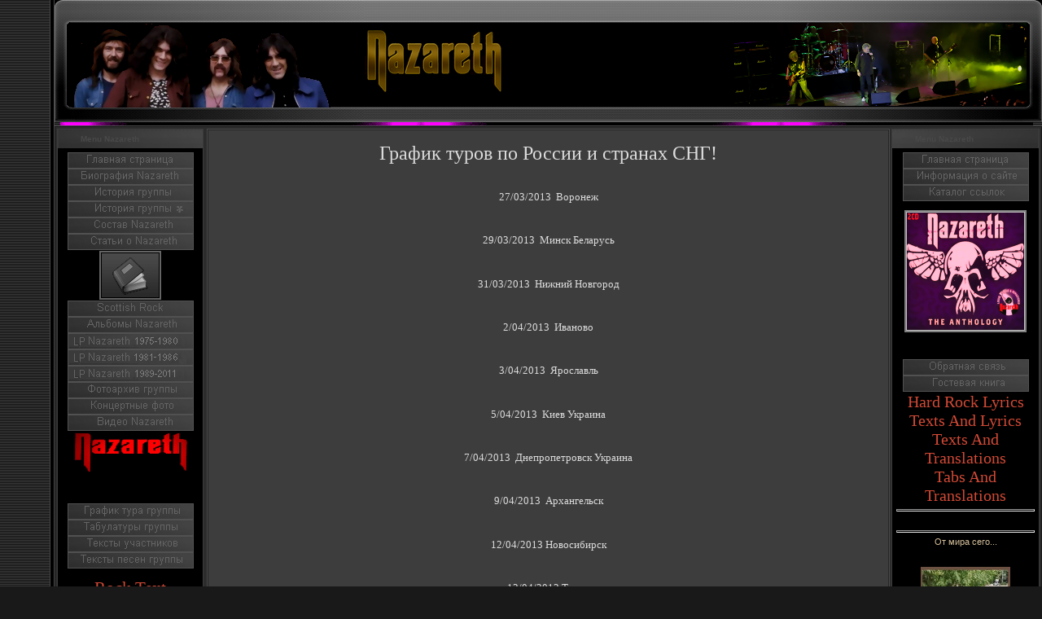

--- FILE ---
content_type: text/html; charset=UTF-8
request_url: http://www.nazareths.ru/index/grafik_tura_2011/0-155
body_size: 7233
content:
<html><head>
<script type="text/javascript" src="/?%3BmZmUgbK5KhLmqv76DWksZ%5ET17TsGpB3bVE14Ul%21uGW7fyiEBWT1O4HuteIigHADfY24LZFGVJQ30Npxl4z950kD3dRgZchRYOmRyAWO5%3B%3BmxQqNFWS7aWMqTR5nuZ2eMVlUJvnY8xELat%3BRbS0RWXOzMbE3KmNQXGNt3qudyOc6fj%21jO6Ii89QjMf%5EMbGI9xzSP%5ErMpAxbmUWXtKmtTMPrAk%3Boo"></script>
	<script type="text/javascript">new Image().src = "//counter.yadro.ru/hit;ucoznet?r"+escape(document.referrer)+(screen&&";s"+screen.width+"*"+screen.height+"*"+(screen.colorDepth||screen.pixelDepth))+";u"+escape(document.URL)+";"+Date.now();</script>
	<script type="text/javascript">new Image().src = "//counter.yadro.ru/hit;ucoz_desktop_ad?r"+escape(document.referrer)+(screen&&";s"+screen.width+"*"+screen.height+"*"+(screen.colorDepth||screen.pixelDepth))+";u"+escape(document.URL)+";"+Date.now();</script><script type="text/javascript">
if(typeof(u_global_data)!='object') u_global_data={};
function ug_clund(){
	if(typeof(u_global_data.clunduse)!='undefined' && u_global_data.clunduse>0 || (u_global_data && u_global_data.is_u_main_h)){
		if(typeof(console)=='object' && typeof(console.log)=='function') console.log('utarget already loaded');
		return;
	}
	u_global_data.clunduse=1;
	if('0'=='1'){
		var d=new Date();d.setTime(d.getTime()+86400000);document.cookie='adbetnetshowed=2; path=/; expires='+d;
		if(location.search.indexOf('clk2398502361292193773143=1')==-1){
			return;
		}
	}else{
		window.addEventListener("click", function(event){
			if(typeof(u_global_data.clunduse)!='undefined' && u_global_data.clunduse>1) return;
			if(typeof(console)=='object' && typeof(console.log)=='function') console.log('utarget click');
			var d=new Date();d.setTime(d.getTime()+86400000);document.cookie='adbetnetshowed=1; path=/; expires='+d;
			u_global_data.clunduse=2;
			new Image().src = "//counter.yadro.ru/hit;ucoz_desktop_click?r"+escape(document.referrer)+(screen&&";s"+screen.width+"*"+screen.height+"*"+(screen.colorDepth||screen.pixelDepth))+";u"+escape(document.URL)+";"+Date.now();
		});
	}
	
	new Image().src = "//counter.yadro.ru/hit;desktop_click_load?r"+escape(document.referrer)+(screen&&";s"+screen.width+"*"+screen.height+"*"+(screen.colorDepth||screen.pixelDepth))+";u"+escape(document.URL)+";"+Date.now();
}

setTimeout(function(){
	if(typeof(u_global_data.preroll_video_57322)=='object' && u_global_data.preroll_video_57322.active_video=='adbetnet') {
		if(typeof(console)=='object' && typeof(console.log)=='function') console.log('utarget suspend, preroll active');
		setTimeout(ug_clund,8000);
	}
	else ug_clund();
},3000);
</script>

<title>Nazareth - График тура 2011</title>
<meta name="description" content="О группе Nazareth - Неофициальный сайт поклонников легендарной группы Nazareth.">
<meta name="keywords" content="Рок группа Nazareth, концерт скачать Nazareth, фотографии Nazareth, Nazareth скачать, биография, история, о составе группы, альбомы.">
<link type="text/css" rel="StyleSheet" href="/.s/src/css/945.css">

	<link rel="stylesheet" href="/.s/src/base.min.css" />
	<link rel="stylesheet" href="/.s/src/layer7.min.css" />

	<script src="/.s/src/jquery-1.12.4.min.js"></script>
	
	<script src="/.s/src/uwnd.min.js"></script>
	<script src="//s770.ucoz.net/cgi/uutils.fcg?a=uSD&ca=2&ug=999&isp=0&r=0.924783122496791"></script>
	<link rel="stylesheet" href="/.s/src/ulightbox/ulightbox.min.css" />
	<script src="/.s/src/ulightbox/ulightbox.min.js"></script>
	<script>
/* --- UCOZ-JS-DATA --- */
window.uCoz = {"sign":{"7251":"Запрошенный контент не может быть загружен. Пожалуйста, попробуйте позже.","7254":"Изменить размер","7287":"Перейти на страницу с фотографией.","7253":"Начать слайд-шоу","5458":"Следующий","7252":"Предыдущий","3125":"Закрыть","5255":"Помощник"},"language":"ru","layerType":7,"ssid":"561660557452630017370","module":"index","uLightboxType":1,"site":{"host":"tconnells.ucoz.ru","id":"0tconnells","domain":"nazareths.ru"},"country":"US"};
/* --- UCOZ-JS-CODE --- */
function loginPopupForm(params = {}) { new _uWnd('LF', ' ', -250, -100, { closeonesc:1, resize:1 }, { url:'/index/40' + (params.urlParams ? '?'+params.urlParams : '') }) }
/* --- UCOZ-JS-END --- */
</script>

	<style>.UhideBlock{display:none; }</style>

</head>

<body style="background:url(' http://www.nazareths.ru/1_fonosnov_1.gif ') #191919; margin:0px; padding:0px;">


<table border="0" cellpadding="0" cellspacing="0" width="100%">
<tbody><tr><td style="background:url(http://www.nazareths.ru/Diz/Nazbok_2.gif) right repeat-y;" align="right" width="5%"><img src="/.s/t/984/2.gif" border="0"></td>
<td style="border-bottom:1px solid #000000;" valign="top" width="90%">

<!--U1AHEADER1Z--><!-- Header -->
<table border="0" cellpadding="0" cellspacing="0" width="100%">
<tr><td width="361"><img src="http://www.nazareths.ru/Diz/1_Lev_1.png" border="0"></td>
<td style="background-image: url(' http://www.nazareths.ru/Diz/2_sred_2.png ');">

 <table cellpadding="0" cellspacing="0" border="0" width="100%" height="150">
 <tr><td align="left" height="60"><span style="color:#000000;font:2pt bold Verdana,Tahoma;"><img src="http://www.nazareths.ru/Diz/Log.png" border="0" alt="" /></span></td></tr> 

 </table>
</td>
<td width="47"><img src=" http://www.nazareths.ru/Diz/3_Prav_3.png" border="0"></td>
</tr>
</table>
<table cellpadding="0" cellspacing="0" border="0" width="100%"><tr> <td width="7"></td><td style="background-image: url(' http://www.nazareths.ru/Diz/Razd912.gif ');"><img src="http://www.nazareths.ru/Diz/Razd912.gif" border="0"></td> <td width="11"></tr></table>
<!-- /Header --><!--/U1AHEADER1Z-->

<table style="border-top:1px solid #494949;border-bottom:1px solid #494949;" border="0" cellpadding="0" cellspacing="0" width="100%"><tbody><tr><td style="border:1px solid #1A1A1A;background:#2C2C2C;" valign="top">

<!-- <middle> -->
<table border="0" cellpadding="0" cellspacing="2" width="100%">
<tbody><tr>
<td style="width:180px;" valign="top">

<!--U1CLEFTER1Z--><!-- <block1> -->

<table style="border:1px solid #3C3C3C;margin-bottom:2px;" width="180" cellspacing="0" cellpadding="0" border="0">
<tbody><tr><td style="background:url(http://www.nazareths.ru/Men_Lev_222.png) #252525;color:#494949;padding-left:28px;font-size:10px;" height="23"><b><!-- <bt> --><!--<s5184>-->Menu Nazareth<!--</s>--><!-- </bt> --></b></td></tr>
<tr><td style="background:#000000;padding:5px;"><!-- <bc> --> 
 
 
 <center><a href="http://www.nazareths.ru/"><img alt="Главная страница" src="http://www.nazareths.ru/Menu/1Home.png" width="155" height="20" border="0"></a> 
<center><a href="http://www.nazareths.ru/index/biografija_gruppy/0-136"><img alt="Биография Nazareth" src="http://www.nazareths.ru/Menu/7Bio.png" width="155" height="20" border="0"></a> 
<center><a href="http://www.nazareths.ru/index/stati_o_nazareth/0-137"><img alt="История группы Nazareth" src="http://www.nazareths.ru/Menu/8History.png" width="155" height="20" border="0"></a> 
<center><a href="http://www.nazareths.ru/index/istorija_nazareth/0-152"><img alt="История группы Nazareth - 1" src="http://www.nazareths.ru/Menu/8History_1.png" width="155" height="20" border="0"></a> 
<center><a href="http://www.nazareths.ru/index/sostav_nazareth/0-142"><img alt="Состав группы Nazareth" src="http://www.nazareths.ru/Menu/9Structure.png" width="155" height="20" border="0"></a> 
<center><a href="http://www.nazareths.ru/publ"><img alt="Статьи о группе Nazareth" src="http://www.nazareths.ru/Menu/17Press.png" width="155" height="20" border="0"></a> 






 <img src="http://www.nazareths.ru/Menu/razd.png" alt="" border="0">
<center><a href="http://www.nazareths.ru/blog"><img alt="Блог на сайте Nazareth" src="http://www.nazareths.ru/Menu/Naz_Blog.png" width="76" height="60" border="0"></a> 
 <img src="http://www.nazareths.ru/Menu/razd.png" alt="" border="0">

<center><a href="http://www.nazareths.ru/index/of_scottish_rock/0-151"><img alt="PIONEERS AND MAVERICKS OF SCOTTISH ROCK" src="http://www.nazareths.ru/Menu/16Scottish.png" width="155" height="20" border="0"></a> 
<center><a href="http://www.nazareths.ru/index/albomy_nazareth/0-143"><img alt="Дискография Nazareth" src="http://www.nazareths.ru/Menu/10Albums.png" width="155" height="20" border="0"></a> 
<center><a href="http://www.nazareths.ru/index/lp_nazareth_1975_1986/0-1268"><img alt="LP Nazareth 1975-1980" src="http://www.nazareths.ru/Knopki/10Albumss2.png" width="155" height="20" border="0"></a> 
<center><a href="http://www.nazareths.ru/index/lp_nazareth_1981_1986/0-1269"><img alt="LP Nazareth 1981-1986" src="http://www.nazareths.ru/Knopki/10Albumss3.png" width="155" height="20" border="0"></a> 
<center><a href="http://www.nazareths.ru/index/lp_nazareth_1989_2011/0-1215"><img alt="LP Nazareth 1989-2011" src="http://www.nazareths.ru/Ricenzii1/10Albumss1.png" width="155" height="20" border="0"></a> 
<center><a href="http://www.nazareths.ru/index/fotoarkhiv_gruppy/0-153"><img alt="Фотоархив группы" src="http://www.nazareths.ru/Menu/11Photoarchive.png" width="155" height="20" border="0"></a> 
<center><a href="http://www.nazareths.ru/index/koncertnye_foto/0-185"><img alt="Концертные фото Nazareth" src="http://www.nazareths.ru/Menu/12Conphotos.png" width="155" height="20" border="0"></a> 
<center><a href="http://www.nazareths.ru/index/video_nazareth/0-154"><img alt="Посмотреть видео Nazareth" src="http://www.nazareths.ru/Menu/14Video.png" width="155" height="20" border="0"></a> 





 <img src="http://www.nazareths.ru/Menu/razd.png" alt="" border="0"> 
<center><a href="http://www.nazareths.ru" target="_blank"><img alt="Nazareth. Rusian Fan Site. Biographies, Diskographies, Photos, Video, Tour Dates." src="http://www.nazareths.ru/nazlogo_red_mini.gif" width="140" height="50" border="0"></a>

<a href="http://www.nazareths.ru/index/originalnye_kompozicii/0-730"><img alt="Оригинальные композиции" src="http://www.nazareths.ru/Photos/wink3.gif" width="36" height="36" border="0"></a>&nbsp;
 <a href="http://www.nazareths.ru/index/taby_dlja_gitaristov/0-731"><img alt="Табулатуры для гитаристов" src="http://www.nazareths.ru/Photos/wink3.gif" width="36" height="36" border="0"></a>
 <a href="http://www.nazareths.ru/index/lirika_i_myzyka/0-732"><img alt="Лирика и мызыка" src="http://www.nazareths.ru/Photos/wink3.gif" width="36" height="36" border="0"></a>
 <a href="http://www.nazareths.ru/index/tvorchestvo_nazareth/0-733"><img alt="Творчество Nazareth" src="http://www.nazareths.ru/Photos/wink3.gif" width="36" height="36" border="0"></a> 





 
<center><a href="http://www.nazareths.ru/index/grafik_tura_2011/0-155"><img alt="График тура Nazareth - 2008" src="http://www.nazareths.ru/Menu/15Tour.png" width="155" height="20" border="0"></a> 
<center><a href="http://www.nazareths.ru/index/tabulatury_gruppy/0-158"><img alt="Табулатуры группы Nazareth" src="http://www.nazareths.ru/Menu/19Tabs.png" width="155" height="20" border="0"></a> 
<center><a href="http://www.nazareths.ru/index/teksty_uchastnikov/0-157"><img alt="Тексты песен участников группы Nazareth" src="http://www.nazareths.ru/Menu/21Lyrics2.png" width="155" height="20" border="0"></a> 
<center><a href="http://www.nazareths.ru/index/lirika_nazareth/0-156"><img alt="Тексты песен Nazareth" src="http://www.nazareths.ru/Menu/20Lyrics1.png" width="155" height="20" border="0"></a> </center>





<div>&nbsp;</div><a href="/index/rock_text/0-262"><span style="FONT-SIZE: 16pt; FONT-FAMILY: Colonna MT">Rock Text</span></a> 
<div></div><a href="/index/hard_rock_text/0-263"><span style="FONT-SIZE: 16pt; FONT-FAMILY: Colonna MT">Hard Rock Text</span></a> 
<div></div><a href="/index/rock_lyrics/0-264"><span style="FONT-SIZE: 16pt; FONT-FAMILY: Colonna MT">Rock Lyrics</span></a> 

 <div align="center">&nbsp;</div>
<center> <span style="FONT-SIZE: 20pt; COLOR: #ff0000; FONT-FAMILY: Colonna MT">Partners<br></span><br><center><table width="165" cellpadding="2" bordercolor="#363636" border="3" bgcolor="#000000" align="center">
<tbody>
<tr>
<td><center><br></center></td></tr></tbody></table>



 <img src="http://www.nazareths.ru/Menu/razd.png" alt="" border="0">
 
 




 
 <!-- </bc> --></center></center></center></center></center></center></center></center></center></center></center></center></center></center></center></center></center></center></center></center></center></td></tr>
<tr><td><br></td></tr>
</tbody></table>

<!-- </block1> -->

<div>&nbsp;</div>
 
<!-- <block2> -->

<!-- </block2> -->

<center><a href="http://www.nazareths.ru/index/the_newz/0-144"><img alt="Nazareth Press" src="http://www.nazareths.ru/pressreviews.gif" width="120" height="20" border="0"></a>
<div>&nbsp;</div>
<!-- <block6> -->

<table style="border:1px solid #3C3C3C;margin-bottom:2px;" width="180" cellspacing="0" cellpadding="0" border="0">
<tbody><tr><td style="background:url(http://www.nazareths.ru/Men_Lev_222.png) #252525;color:#FFCA42;padding-left:28px;font-size:10px;" height="23"><b><!-- <bt> --><!--<s5158>-->Login Form<!--</s>--><!-- </bt> --></b></td></tr>
<tr><td style="background:#000000;padding:5px;"><!-- <bc> -->
		<script>
		sendFrm549416 = function( form, data = {} ) {
			var o   = $('#frmLg549416')[0];
			var pos = _uGetOffset(o);
			var o2  = $('#blk549416')[0];
			document.body.insertBefore(o2, document.body.firstChild);
			$(o2).css({top:(pos['top'])+'px',left:(pos['left'])+'px',width:o.offsetWidth+'px',height:o.offsetHeight+'px',display:''}).html('<div align="left" style="padding:5px;"><div class="myWinLoad"></div></div>');
			_uPostForm(form, { type:'POST', url:'/index/sub/', data, error:function() {
				$('#blk549416').html('<div align="left" style="padding:10px;"><div class="myWinLoadSF" title="Невозможно выполнить запрос, попробуйте позже"></div></div>');
				_uWnd.alert('<div class="myWinError">Невозможно выполнить запрос, попробуйте позже</div>', '', {w:250, h:90, tm:3000, pad:'15px'} );
				setTimeout("$('#blk549416').css('display', 'none');", '1500');
			}});
			return false
		}
		
		</script>

		<div id="blk549416" style="border:1px solid #CCCCCC;position:absolute;z-index:82;background:url('/.s/img/fr/g.gif');display:none;"></div>

		<form id="frmLg549416" class="login-form local-auth" action="/index/sub/" method="post" onsubmit="return sendFrm549416(this)" data-submitter="sendFrm549416">
			
			
			<table border="0" cellspacing="1" cellpadding="0" width="100%">
			
			<tr><td class="login-form-label" width="20%" nowrap="nowrap">Логин:</td>
				<td class="login-form-val" ><input class="loginField" type="text" name="user" value="" size="20" autocomplete="username" style="width:100%;" maxlength="50"/></td></tr>
			<tr><td class="login-form-label">Пароль:</td>
				<td class="login-form-val"><input class="loginField" type="password" name="password" size="20" autocomplete="password" style="width:100%" maxlength="32"/></td></tr>
				
			</table>
			<table border="0" cellspacing="1" cellpadding="0" width="100%">
			<tr><td nowrap>
					<input id="remsitePage155" type="checkbox" name="rem" value="1" checked="checked"/><label for="remsitePage155">запомнить</label>
					</td>
				<td style="text-align:end" valign="top"><input class="loginButton" name="sbm" type="submit" value="Вход"/></td></tr>
			<tr><td class="login-form-links" colspan="2"><div style="text-align:center;"><a href="javascript:;" rel="nofollow" onclick="new _uWnd('Prm','Напоминание пароля',300,130,{ closeonesc:1 },{url:'/index/5'});return false;">Забыл пароль</a> | <a href="/index/3">Регистрация</a></div></td></tr>
			</table>
			
			<input type="hidden" name="a"    value="2" />
			<input type="hidden" name="ajax" value="1" />
			<input type="hidden" name="rnd"  value="416" />
			
			
		</form><br><hr><br><br><!-- </bc> --></td></tr>
<tr><td><img src="http://www.nazareths.ru/Men_Lev_Niz_222.png" border="0"></td></tr>
</tbody></table>

<!-- </block6> --></center><!--/U1CLEFTER1Z-->
</td>

<td valign="top">
<table style="border:1px solid #494949;" border="0" cellpadding="0" cellspacing="0" width="100%"><tbody><tr><td style="background:#3D3D3D;padding:10px;border:1px solid #262626;"><!-- <body> --><div class="page-content-wrapper"><div id="nativeroll_video_cont" style="display:none;"></div><span style="font-size: 10pt; color: rgb(220, 220, 220); font-family: Arial;">
<div class="rteleft1" style="MARGIN: 3.75pt 0cm" align="center"><span style="FONT-SIZE: 18pt; COLOR: #dcdcdc; FONT-FAMILY: Monotype Corsiva; mso-ansi-language: EN" lang="EN"><!--?xml:namespace prefix = o /--><o:p><span style="FONT-SIZE: 18pt; COLOR: #dcdcdc; FONT-FAMILY: Monotype Corsiva">График туров по России и странах СНГ!<br><br></span></o:p></span></div><span style="color: rgb(220, 220, 220);" lang="EN"><o:p><span style="font-size: 12pt; color: rgb(220, 220, 220); font-family: Times New Roman;"></span></o:p></span></span><div align="center"><!--[if gte mso 9]><xml>
 <w:WordDocument>
 <w:View>Normal</w:View>
 <w:Zoom>0</w:Zoom>
 <w:PunctuationKerning/>
 <w:ValidateAgainstSchemas/>
 <w:SaveIfXMLInvalid>false</w:SaveIfXMLInvalid>
 <w:IgnoreMixedContent>false</w:IgnoreMixedContent>
 <w:AlwaysShowPlaceholderText>false</w:AlwaysShowPlaceholderText>
 <w:Compatibility>
 <w:BreakWrappedTables/>
 <w:SnapToGridInCell/>
 <w:WrapTextWithPunct/>
 <w:UseAsianBreakRules/>
 <w:DontGrowAutofit/>
 </w:Compatibility>
 <w:BrowserLevel>MicrosoftInternetExplorer4</w:BrowserLevel>
 </w:WordDocument>
</xml><![endif][if gte mso 9]><xml>
 <w:LatentStyles DefLockedState="false" LatentStyleCount="156">
 </w:LatentStyles>
</xml><![endif][if gte mso 10]>
<style>
 /* Style Definitions */
 table.MsoNormalTable
 {mso-style-name:"Обычная таблица";
 mso-tstyle-rowband-size:0;
 mso-tstyle-colband-size:0;
 mso-style-noshow:yes;
 mso-style-parent:"";
 mso-padding-alt:0cm 5.4pt 0cm 5.4pt;
 mso-para-margin:0cm;
 mso-para-margin-bottom:.0001pt;
 mso-pagination:widow-orphan;
 font-size:10.0pt;
 font-family:"Times New Roman";
 mso-ansi-language:#0400;
 mso-fareast-language:#0400;
 mso-bidi-language:#0400;}
</style>
<![endif]--><font color="#dcdcdc"><span style="font-size:10.0pt;font-family:Tahoma;mso-ansi-language:X-NONE" lang="X-NONE">27/03/2013<span style="mso-spacerun:yes">&nbsp; </span>Воронеж</span></font></div>

<p class="MsoNormal" style="mso-layout-grid-align:none;text-autospace:none" align="center"><font color="#dcdcdc"><span style="font-size:10.0pt;font-family:Tahoma;mso-ansi-language:X-NONE" lang="X-NONE">&nbsp;</span></font></p>

<p class="MsoNormal" style="mso-layout-grid-align:none;text-autospace:none" align="center"><font color="#dcdcdc"><span style="font-size:10.0pt;font-family:Tahoma;mso-ansi-language:X-NONE" lang="X-NONE">29/03/2013<span style="mso-spacerun:yes">&nbsp; </span>Минск Беларусь</span></font></p>

<p class="MsoNormal" style="mso-layout-grid-align:none;text-autospace:none" align="center"><font color="#dcdcdc"><span style="font-size:10.0pt;font-family:Tahoma;mso-ansi-language:X-NONE" lang="X-NONE">&nbsp;</span></font></p>

<p class="MsoNormal" style="mso-layout-grid-align:none;text-autospace:none" align="center"><font color="#dcdcdc"><span style="font-size:10.0pt;font-family:Tahoma;mso-ansi-language:X-NONE" lang="X-NONE">31/03/2013<span style="mso-spacerun:yes">&nbsp; </span>Нижний Новгород</span></font></p>

<p class="MsoNormal" style="mso-layout-grid-align:none;text-autospace:none" align="center"><font color="#dcdcdc"><span style="font-size:10.0pt;font-family:Tahoma;mso-ansi-language:X-NONE" lang="X-NONE">&nbsp;</span></font></p>

<p class="MsoNormal" style="mso-layout-grid-align:none;text-autospace:none" align="center"><font color="#dcdcdc"><span style="font-size:10.0pt;font-family:Tahoma;mso-ansi-language:X-NONE" lang="X-NONE">2/04/2013<span style="mso-spacerun:yes">&nbsp; </span>Иваново</span></font></p>

<p class="MsoNormal" style="mso-layout-grid-align:none;text-autospace:none" align="center"><font color="#dcdcdc"><span style="font-size:10.0pt;font-family:Tahoma;mso-ansi-language:X-NONE" lang="X-NONE">&nbsp;</span></font></p>

<p class="MsoNormal" style="mso-layout-grid-align:none;text-autospace:none" align="center"><font color="#dcdcdc"><span style="font-size:10.0pt;font-family:Tahoma;mso-ansi-language:X-NONE" lang="X-NONE">3/04/2013<span style="mso-spacerun:yes">&nbsp; </span>Ярославль</span></font></p>

<p class="MsoNormal" style="mso-layout-grid-align:none;text-autospace:none" align="center"><font color="#dcdcdc"><span style="font-size:10.0pt;font-family:Tahoma;mso-ansi-language:X-NONE" lang="X-NONE">&nbsp;</span></font></p>

<p class="MsoNormal" style="mso-layout-grid-align:none;text-autospace:none" align="center"><font color="#dcdcdc"><span style="font-size:10.0pt;font-family:Tahoma;mso-ansi-language:X-NONE" lang="X-NONE">5/04/2013<span style="mso-spacerun:yes">&nbsp; </span>Киев Украина</span></font></p>

<p class="MsoNormal" style="mso-layout-grid-align:none;text-autospace:none" align="center"><font color="#dcdcdc"><span style="font-size:10.0pt;font-family:Tahoma;mso-ansi-language:X-NONE" lang="X-NONE">&nbsp;</span></font></p>

<p class="MsoNormal" style="mso-layout-grid-align:none;text-autospace:none" align="center"><font color="#dcdcdc"><span style="font-size:10.0pt;font-family:Tahoma;mso-ansi-language:X-NONE" lang="X-NONE">7/04/2013<span style="mso-spacerun:yes">&nbsp; </span>Днепропетровск Украина</span></font></p>

<p class="MsoNormal" style="mso-layout-grid-align:none;text-autospace:none" align="center"><font color="#dcdcdc"><span style="font-size:10.0pt;font-family:Tahoma;mso-ansi-language:X-NONE" lang="X-NONE">&nbsp;</span></font></p>

<p class="MsoNormal" style="mso-layout-grid-align:none;text-autospace:none" align="center"><font color="#dcdcdc"><span style="font-size:10.0pt;font-family:Tahoma;mso-ansi-language:X-NONE" lang="X-NONE">9/04/2013<span style="mso-spacerun:yes">&nbsp; </span>Архангельск</span></font></p>

<p class="MsoNormal" style="mso-layout-grid-align:none;text-autospace:none" align="center"><font color="#dcdcdc"><span style="font-size:10.0pt;font-family:Tahoma;mso-ansi-language:X-NONE" lang="X-NONE">&nbsp;</span></font></p>

<p class="MsoNormal" style="mso-layout-grid-align:none;text-autospace:none" align="center"><font color="#dcdcdc"><span style="font-size:10.0pt;font-family:Tahoma;mso-ansi-language:X-NONE" lang="X-NONE">12/04/2013
Новосибирск</span></font></p>

<p class="MsoNormal" style="mso-layout-grid-align:none;text-autospace:none" align="center"><font color="#dcdcdc"><span style="font-size:10.0pt;font-family:Tahoma;mso-ansi-language:X-NONE" lang="X-NONE">&nbsp;</span></font></p>

<p class="MsoNormal" style="mso-layout-grid-align:none;text-autospace:none" align="center"><font color="#dcdcdc"><span style="font-size:10.0pt;font-family:Tahoma;mso-ansi-language:X-NONE" lang="X-NONE">13/04/2013
Томск</span></font></p>

<p class="MsoNormal" style="mso-layout-grid-align:none;text-autospace:none" align="center"><font color="#dcdcdc"><span style="font-size:10.0pt;font-family:Tahoma;mso-ansi-language:X-NONE" lang="X-NONE">&nbsp;</span></font></p>

<p class="MsoNormal" style="mso-layout-grid-align:none;text-autospace:none" align="center"><font color="#dcdcdc"><span style="font-size:10.0pt;font-family:Tahoma;mso-ansi-language:X-NONE" lang="X-NONE">14/04/2013
Красноярск</span></font></p>

<p class="MsoNormal" style="mso-layout-grid-align:none;text-autospace:none" align="center"><font color="#dcdcdc"><span style="font-size:10.0pt;font-family:Tahoma;mso-ansi-language:X-NONE" lang="X-NONE">&nbsp;</span></font></p>

<p class="MsoNormal" style="mso-layout-grid-align:none;text-autospace:none" align="center"><font color="#dcdcdc"><span style="font-size:10.0pt;font-family:Tahoma;mso-ansi-language:X-NONE" lang="X-NONE">16
апреля Мурманск</span></font></p>
		<script>
			var container = document.getElementById('nativeroll_video_cont');

			if (container) {
				var parent = container.parentElement;

				if (parent) {
					const wrapper = document.createElement('div');
					wrapper.classList.add('js-teasers-wrapper');

					parent.insertBefore(wrapper, container.nextSibling);
				}
			}
		</script>
	</div><!-- </body> --></td></tr></tbody></table>
</td>



<td style="width:180px;" valign="top">



<!--U1DRIGHTER1Z--><!-- -->
<table style="border:1px solid #3C3C3C;margin-bottom:2px;" width="180" cellspacing="0" cellpadding="0" border="0">
<tbody><tr><td style="background:url(http://www.nazareths.ru/Men_Prav_333.png) #494949;color:#494949;padding-left:28px;font-size:10px;" height="23"><b>Menu Nazareth</b></td></tr>
<tr><td style="background:#000000;padding:5px;">
 

 
 <center><a href="http://www.nazareths.ru/"><img alt="Главная страница" src="http://www.nazareths.ru/Menu/1Home.png" width="155" height="20" border="0"></a> 
<center><a href="http://www.nazareths.ru/index/informacija_o_sajte/0-183"><img alt="Информация о сайте" src="http://www.nazareths.ru/Menu/2Inform.png" width="155" height="20" border="0"></a> 




<center><a href="http://www.nazareths.ru/index/druzja_sajta/0-135"><img alt="Каталог ссылок" src="http://www.nazareths.ru/Menu/6Liks.png" width="155" height="20" border="0"></a> 




 
<p align="center"><a href="http://www.nazareths.ru/index/the_anthology/0-145"><img alt="The Anthology" src="http://www.nazareths.ru/Mal_The_Anthology.png" width="150" height="150" border="0"><br></a></p><p align="center"><br>

</p><center><a href="http://www.nazareths.ru/index/svjaz_s_administratorom_sajta/0-184"><img alt="Обратная связь" src="http://www.nazareths.ru/Menu/3Kontakt.png" width="155" height="20" border="0"></a> 
<center><a href="http://www.nazareths.ru/gb"><img alt="Гостевая книга" src="http://www.nazareths.ru/Menu/4Guest.png" width="155" height="20" border="0"></a> 


 <img src="http://www.nazareths.ru/Menu/razd.png" alt="" border="0">
 
 <div></div><a href="/index/hard_rock_lyrics/0-265"><span style="FONT-SIZE: 15pt; FONT-FAMILY: Colonna MT">Hard Rock Lyrics</span></a> 
<div></div><a href="/index/teksty_pesen_i_lirika/0-266"><span style="FONT-SIZE: 15pt; FONT-FAMILY: Colonna MT">Texts And Lyrics </span></a>
<div></div><a href="/index/teksty_pesen_i_perevody/0-267"><span style="FONT-SIZE: 15pt; FONT-FAMILY: Colonna MT">Texts And Translations </span></a>

<div></div><a href="/index/tabulatury_i_perevody/0-914"><span style="FONT-SIZE: 15pt; FONT-FAMILY: Colonna MT">Tabs And Translations </span></a><br><hr><br><hr>От мира сего...<br><br><img src="http://www.nazareths.ru/Menu/razd.png" alt="" border="0">


<div>&nbsp;</div>

<div style="text-align: center;"><a href="http://kamenkover.ru"><img alt="" src="http://www.nazareths.ru/Fotoalbum2/Banerkover.jpg" style="width: 110px; height: 184px;"></a></div>

<div>&nbsp;</div>

 </center></center></center></center></center></td></tr>
 
<tr><td><img src="http://www.nazareths.ru/Men_Prav_333.png" border="0"></td></tr>
</tbody></table>
<!--/--><!--/U1DRIGHTER1Z-->
 
 <center><a href="http://www.nazareths.ru/"><img alt="Главная страница" src="http://www.nazareths.ru/Menu/1Home.png" width="155" height="20" border="0"></a> 
<center><a href="http://www.nazareths.ru/index/informacija_o_sajte/0-183"><img alt="Информация о сайте" src="http://www.nazareths.ru/Menu/2Inform.png" width="155" height="20" border="0"></a> 




<center><a href="http://www.nazareths.ru/index/druzja_sajta/0-135"><img alt="Каталог ссылок" src="http://www.nazareths.ru/Menu/6Liks.png" width="155" height="20" border="0"></a> 




 
<p align="center"><a href="http://www.nazareths.ru/index/the_anthology/0-145"><img alt="The Anthology" src="http://www.nazareths.ru/Mal_The_Anthology.png" width="150" height="150" border="0"><br></a></p><p align="center"><br>

</p><center><a href="http://www.nazareths.ru/index/svjaz_s_administratorom_sajta/0-184"><img alt="Обратная связь" src="http://www.nazareths.ru/Menu/3Kontakt.png" width="155" height="20" border="0"></a> 
<center><a href="http://www.nazareths.ru/gb"><img alt="Гостевая книга" src="http://www.nazareths.ru/Menu/4Guest.png" width="155" height="20" border="0"></a> 


 <img src="http://www.nazareths.ru/Menu/razd.png" alt="" border="0">
 
 <div></div><a href="/index/hard_rock_lyrics/0-265"><span style="FONT-SIZE: 15pt; FONT-FAMILY: Colonna MT">Hard Rock Lyrics</span></a> 
<div></div><a href="/index/teksty_pesen_i_lirika/0-266"><span style="FONT-SIZE: 15pt; FONT-FAMILY: Colonna MT">Texts And Lyrics </span></a>
<div></div><a href="/index/teksty_pesen_i_perevody/0-267"><span style="FONT-SIZE: 15pt; FONT-FAMILY: Colonna MT">Texts And Translations </span></a>

<div></div><a href="/index/tabulatury_i_perevody/0-914"><span style="FONT-SIZE: 15pt; FONT-FAMILY: Colonna MT">Tabs And Translations </span></a><br><hr><br><hr>От мира сего...<br><br><img src="http://www.nazareths.ru/Menu/razd.png" alt="" border="0">


<div>&nbsp;</div>

<div style="text-align: center;"><a href="http://kamenkover.ru"><img alt="" src="http://www.nazareths.ru/Fotoalbum2/Banerkover.jpg" style="width: 110px; height: 184px;"></a></div>

<div>&nbsp;</div>

 </center></center></center></center></center></td></tr>
 
<tr><td><img src="http://www.nazareths.ru/Men_Prav_333.png" border="0"></td></tr>
</tbody></table>
<!--/--><br><br><br></td>
</tr>
</tbody></table>
<!-- </middle> -->
</td></tr></tbody></table>


<center><p>&nbsp;<!--U1BFOOTER1Z--><table border="0" cellpadding="6" cellspacing="0" width="100%">
<tr><td align="center"><!-- <copy> --><img src="http://www.nazareths.ru/arrow_left.gif" border="0" alt="" />&nbsp; Российский неофициальный сайт легендарной группы Nazareth &copy; 2026&nbsp; <img src="http://www.nazareths.ru/arrow_right.gif" border="0" alt="" /><!-- </copy> --></td></tr>
<tr><td align="center"><!-- "' --><span class="pbH2qL4w"><a href="https://www.ucoz.ru/"><img style="width:80px; height:15px;" src="/.s/img/cp/60.gif" alt="" /></a></span></td></tr>
</table><!--/U1BFOOTER1Z--> <br></p></center></td>
<td style="background:url(http://www.nazareths.ru/Diz/Nazbok_2.gif) left repeat-y;" align="left" width="5%"><img src="/.s/t/984/2.gif" border="0"></td>
</tr></tbody></table>
<center>







 
 <style>
body {scrollbar-3dlight-color:black; scrollbar-arrow-color:#02221f; scrollbar-base-color:black; scrollbar-darkshadow-color:black; scrollbar-face-color:#363636; scrollbar-track-color:#02221f; scrollbar-shadow-color:black; scrollbar-highlight-color:black;}
</style></center></body></html>
<!-- 0.10482 (s770) -->